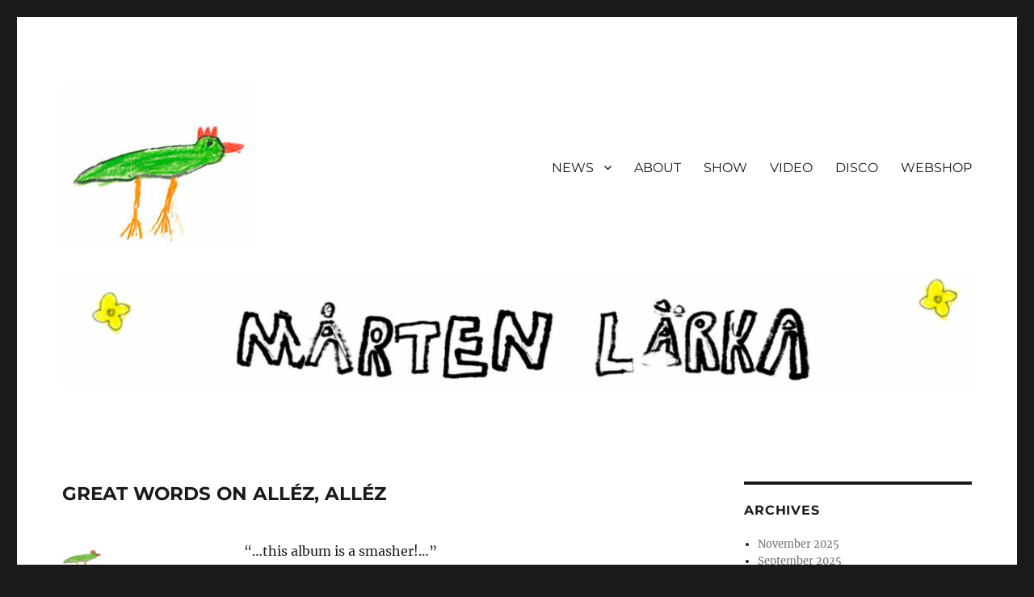

--- FILE ---
content_type: text/html; charset=UTF-8
request_url: http://www.martenlarka.se/great-words-on-allez-allez-allready/
body_size: 8924
content:
<!DOCTYPE html>
<html lang="en-GB" class="no-js">
<head>
	<meta charset="UTF-8">
	<meta name="viewport" content="width=device-width, initial-scale=1">
	<link rel="profile" href="https://gmpg.org/xfn/11">
		<script>(function(html){html.className = html.className.replace(/\bno-js\b/,'js')})(document.documentElement);</script>
<title>GREAT WORDS ON ALLÉZ, ALLÉZ &#8211; Mårten Lärka</title>
<meta name='robots' content='max-image-preview:large' />
	<style>img:is([sizes="auto" i], [sizes^="auto," i]) { contain-intrinsic-size: 3000px 1500px }</style>
	<link rel="alternate" type="application/rss+xml" title="Mårten Lärka &raquo; Feed" href="https://www.martenlarka.se/feed/" />
<link rel="alternate" type="application/rss+xml" title="Mårten Lärka &raquo; Comments Feed" href="https://www.martenlarka.se/comments/feed/" />
<script>
window._wpemojiSettings = {"baseUrl":"https:\/\/s.w.org\/images\/core\/emoji\/15.0.3\/72x72\/","ext":".png","svgUrl":"https:\/\/s.w.org\/images\/core\/emoji\/15.0.3\/svg\/","svgExt":".svg","source":{"concatemoji":"http:\/\/www.martenlarka.se\/wp-includes\/js\/wp-emoji-release.min.js?ver=6.7.4"}};
/*! This file is auto-generated */
!function(i,n){var o,s,e;function c(e){try{var t={supportTests:e,timestamp:(new Date).valueOf()};sessionStorage.setItem(o,JSON.stringify(t))}catch(e){}}function p(e,t,n){e.clearRect(0,0,e.canvas.width,e.canvas.height),e.fillText(t,0,0);var t=new Uint32Array(e.getImageData(0,0,e.canvas.width,e.canvas.height).data),r=(e.clearRect(0,0,e.canvas.width,e.canvas.height),e.fillText(n,0,0),new Uint32Array(e.getImageData(0,0,e.canvas.width,e.canvas.height).data));return t.every(function(e,t){return e===r[t]})}function u(e,t,n){switch(t){case"flag":return n(e,"\ud83c\udff3\ufe0f\u200d\u26a7\ufe0f","\ud83c\udff3\ufe0f\u200b\u26a7\ufe0f")?!1:!n(e,"\ud83c\uddfa\ud83c\uddf3","\ud83c\uddfa\u200b\ud83c\uddf3")&&!n(e,"\ud83c\udff4\udb40\udc67\udb40\udc62\udb40\udc65\udb40\udc6e\udb40\udc67\udb40\udc7f","\ud83c\udff4\u200b\udb40\udc67\u200b\udb40\udc62\u200b\udb40\udc65\u200b\udb40\udc6e\u200b\udb40\udc67\u200b\udb40\udc7f");case"emoji":return!n(e,"\ud83d\udc26\u200d\u2b1b","\ud83d\udc26\u200b\u2b1b")}return!1}function f(e,t,n){var r="undefined"!=typeof WorkerGlobalScope&&self instanceof WorkerGlobalScope?new OffscreenCanvas(300,150):i.createElement("canvas"),a=r.getContext("2d",{willReadFrequently:!0}),o=(a.textBaseline="top",a.font="600 32px Arial",{});return e.forEach(function(e){o[e]=t(a,e,n)}),o}function t(e){var t=i.createElement("script");t.src=e,t.defer=!0,i.head.appendChild(t)}"undefined"!=typeof Promise&&(o="wpEmojiSettingsSupports",s=["flag","emoji"],n.supports={everything:!0,everythingExceptFlag:!0},e=new Promise(function(e){i.addEventListener("DOMContentLoaded",e,{once:!0})}),new Promise(function(t){var n=function(){try{var e=JSON.parse(sessionStorage.getItem(o));if("object"==typeof e&&"number"==typeof e.timestamp&&(new Date).valueOf()<e.timestamp+604800&&"object"==typeof e.supportTests)return e.supportTests}catch(e){}return null}();if(!n){if("undefined"!=typeof Worker&&"undefined"!=typeof OffscreenCanvas&&"undefined"!=typeof URL&&URL.createObjectURL&&"undefined"!=typeof Blob)try{var e="postMessage("+f.toString()+"("+[JSON.stringify(s),u.toString(),p.toString()].join(",")+"));",r=new Blob([e],{type:"text/javascript"}),a=new Worker(URL.createObjectURL(r),{name:"wpTestEmojiSupports"});return void(a.onmessage=function(e){c(n=e.data),a.terminate(),t(n)})}catch(e){}c(n=f(s,u,p))}t(n)}).then(function(e){for(var t in e)n.supports[t]=e[t],n.supports.everything=n.supports.everything&&n.supports[t],"flag"!==t&&(n.supports.everythingExceptFlag=n.supports.everythingExceptFlag&&n.supports[t]);n.supports.everythingExceptFlag=n.supports.everythingExceptFlag&&!n.supports.flag,n.DOMReady=!1,n.readyCallback=function(){n.DOMReady=!0}}).then(function(){return e}).then(function(){var e;n.supports.everything||(n.readyCallback(),(e=n.source||{}).concatemoji?t(e.concatemoji):e.wpemoji&&e.twemoji&&(t(e.twemoji),t(e.wpemoji)))}))}((window,document),window._wpemojiSettings);
</script>
<style id='wp-emoji-styles-inline-css'>

	img.wp-smiley, img.emoji {
		display: inline !important;
		border: none !important;
		box-shadow: none !important;
		height: 1em !important;
		width: 1em !important;
		margin: 0 0.07em !important;
		vertical-align: -0.1em !important;
		background: none !important;
		padding: 0 !important;
	}
</style>
<link rel='stylesheet' id='wp-block-library-css' href='http://www.martenlarka.se/wp-includes/css/dist/block-library/style.min.css?ver=6.7.4' media='all' />
<style id='wp-block-library-theme-inline-css'>
.wp-block-audio :where(figcaption){color:#555;font-size:13px;text-align:center}.is-dark-theme .wp-block-audio :where(figcaption){color:#ffffffa6}.wp-block-audio{margin:0 0 1em}.wp-block-code{border:1px solid #ccc;border-radius:4px;font-family:Menlo,Consolas,monaco,monospace;padding:.8em 1em}.wp-block-embed :where(figcaption){color:#555;font-size:13px;text-align:center}.is-dark-theme .wp-block-embed :where(figcaption){color:#ffffffa6}.wp-block-embed{margin:0 0 1em}.blocks-gallery-caption{color:#555;font-size:13px;text-align:center}.is-dark-theme .blocks-gallery-caption{color:#ffffffa6}:root :where(.wp-block-image figcaption){color:#555;font-size:13px;text-align:center}.is-dark-theme :root :where(.wp-block-image figcaption){color:#ffffffa6}.wp-block-image{margin:0 0 1em}.wp-block-pullquote{border-bottom:4px solid;border-top:4px solid;color:currentColor;margin-bottom:1.75em}.wp-block-pullquote cite,.wp-block-pullquote footer,.wp-block-pullquote__citation{color:currentColor;font-size:.8125em;font-style:normal;text-transform:uppercase}.wp-block-quote{border-left:.25em solid;margin:0 0 1.75em;padding-left:1em}.wp-block-quote cite,.wp-block-quote footer{color:currentColor;font-size:.8125em;font-style:normal;position:relative}.wp-block-quote:where(.has-text-align-right){border-left:none;border-right:.25em solid;padding-left:0;padding-right:1em}.wp-block-quote:where(.has-text-align-center){border:none;padding-left:0}.wp-block-quote.is-large,.wp-block-quote.is-style-large,.wp-block-quote:where(.is-style-plain){border:none}.wp-block-search .wp-block-search__label{font-weight:700}.wp-block-search__button{border:1px solid #ccc;padding:.375em .625em}:where(.wp-block-group.has-background){padding:1.25em 2.375em}.wp-block-separator.has-css-opacity{opacity:.4}.wp-block-separator{border:none;border-bottom:2px solid;margin-left:auto;margin-right:auto}.wp-block-separator.has-alpha-channel-opacity{opacity:1}.wp-block-separator:not(.is-style-wide):not(.is-style-dots){width:100px}.wp-block-separator.has-background:not(.is-style-dots){border-bottom:none;height:1px}.wp-block-separator.has-background:not(.is-style-wide):not(.is-style-dots){height:2px}.wp-block-table{margin:0 0 1em}.wp-block-table td,.wp-block-table th{word-break:normal}.wp-block-table :where(figcaption){color:#555;font-size:13px;text-align:center}.is-dark-theme .wp-block-table :where(figcaption){color:#ffffffa6}.wp-block-video :where(figcaption){color:#555;font-size:13px;text-align:center}.is-dark-theme .wp-block-video :where(figcaption){color:#ffffffa6}.wp-block-video{margin:0 0 1em}:root :where(.wp-block-template-part.has-background){margin-bottom:0;margin-top:0;padding:1.25em 2.375em}
</style>
<style id='classic-theme-styles-inline-css'>
/*! This file is auto-generated */
.wp-block-button__link{color:#fff;background-color:#32373c;border-radius:9999px;box-shadow:none;text-decoration:none;padding:calc(.667em + 2px) calc(1.333em + 2px);font-size:1.125em}.wp-block-file__button{background:#32373c;color:#fff;text-decoration:none}
</style>
<style id='global-styles-inline-css'>
:root{--wp--preset--aspect-ratio--square: 1;--wp--preset--aspect-ratio--4-3: 4/3;--wp--preset--aspect-ratio--3-4: 3/4;--wp--preset--aspect-ratio--3-2: 3/2;--wp--preset--aspect-ratio--2-3: 2/3;--wp--preset--aspect-ratio--16-9: 16/9;--wp--preset--aspect-ratio--9-16: 9/16;--wp--preset--color--black: #000000;--wp--preset--color--cyan-bluish-gray: #abb8c3;--wp--preset--color--white: #fff;--wp--preset--color--pale-pink: #f78da7;--wp--preset--color--vivid-red: #cf2e2e;--wp--preset--color--luminous-vivid-orange: #ff6900;--wp--preset--color--luminous-vivid-amber: #fcb900;--wp--preset--color--light-green-cyan: #7bdcb5;--wp--preset--color--vivid-green-cyan: #00d084;--wp--preset--color--pale-cyan-blue: #8ed1fc;--wp--preset--color--vivid-cyan-blue: #0693e3;--wp--preset--color--vivid-purple: #9b51e0;--wp--preset--color--dark-gray: #1a1a1a;--wp--preset--color--medium-gray: #686868;--wp--preset--color--light-gray: #e5e5e5;--wp--preset--color--blue-gray: #4d545c;--wp--preset--color--bright-blue: #007acc;--wp--preset--color--light-blue: #9adffd;--wp--preset--color--dark-brown: #402b30;--wp--preset--color--medium-brown: #774e24;--wp--preset--color--dark-red: #640c1f;--wp--preset--color--bright-red: #ff675f;--wp--preset--color--yellow: #ffef8e;--wp--preset--gradient--vivid-cyan-blue-to-vivid-purple: linear-gradient(135deg,rgba(6,147,227,1) 0%,rgb(155,81,224) 100%);--wp--preset--gradient--light-green-cyan-to-vivid-green-cyan: linear-gradient(135deg,rgb(122,220,180) 0%,rgb(0,208,130) 100%);--wp--preset--gradient--luminous-vivid-amber-to-luminous-vivid-orange: linear-gradient(135deg,rgba(252,185,0,1) 0%,rgba(255,105,0,1) 100%);--wp--preset--gradient--luminous-vivid-orange-to-vivid-red: linear-gradient(135deg,rgba(255,105,0,1) 0%,rgb(207,46,46) 100%);--wp--preset--gradient--very-light-gray-to-cyan-bluish-gray: linear-gradient(135deg,rgb(238,238,238) 0%,rgb(169,184,195) 100%);--wp--preset--gradient--cool-to-warm-spectrum: linear-gradient(135deg,rgb(74,234,220) 0%,rgb(151,120,209) 20%,rgb(207,42,186) 40%,rgb(238,44,130) 60%,rgb(251,105,98) 80%,rgb(254,248,76) 100%);--wp--preset--gradient--blush-light-purple: linear-gradient(135deg,rgb(255,206,236) 0%,rgb(152,150,240) 100%);--wp--preset--gradient--blush-bordeaux: linear-gradient(135deg,rgb(254,205,165) 0%,rgb(254,45,45) 50%,rgb(107,0,62) 100%);--wp--preset--gradient--luminous-dusk: linear-gradient(135deg,rgb(255,203,112) 0%,rgb(199,81,192) 50%,rgb(65,88,208) 100%);--wp--preset--gradient--pale-ocean: linear-gradient(135deg,rgb(255,245,203) 0%,rgb(182,227,212) 50%,rgb(51,167,181) 100%);--wp--preset--gradient--electric-grass: linear-gradient(135deg,rgb(202,248,128) 0%,rgb(113,206,126) 100%);--wp--preset--gradient--midnight: linear-gradient(135deg,rgb(2,3,129) 0%,rgb(40,116,252) 100%);--wp--preset--font-size--small: 13px;--wp--preset--font-size--medium: 20px;--wp--preset--font-size--large: 36px;--wp--preset--font-size--x-large: 42px;--wp--preset--spacing--20: 0.44rem;--wp--preset--spacing--30: 0.67rem;--wp--preset--spacing--40: 1rem;--wp--preset--spacing--50: 1.5rem;--wp--preset--spacing--60: 2.25rem;--wp--preset--spacing--70: 3.38rem;--wp--preset--spacing--80: 5.06rem;--wp--preset--shadow--natural: 6px 6px 9px rgba(0, 0, 0, 0.2);--wp--preset--shadow--deep: 12px 12px 50px rgba(0, 0, 0, 0.4);--wp--preset--shadow--sharp: 6px 6px 0px rgba(0, 0, 0, 0.2);--wp--preset--shadow--outlined: 6px 6px 0px -3px rgba(255, 255, 255, 1), 6px 6px rgba(0, 0, 0, 1);--wp--preset--shadow--crisp: 6px 6px 0px rgba(0, 0, 0, 1);}:where(.is-layout-flex){gap: 0.5em;}:where(.is-layout-grid){gap: 0.5em;}body .is-layout-flex{display: flex;}.is-layout-flex{flex-wrap: wrap;align-items: center;}.is-layout-flex > :is(*, div){margin: 0;}body .is-layout-grid{display: grid;}.is-layout-grid > :is(*, div){margin: 0;}:where(.wp-block-columns.is-layout-flex){gap: 2em;}:where(.wp-block-columns.is-layout-grid){gap: 2em;}:where(.wp-block-post-template.is-layout-flex){gap: 1.25em;}:where(.wp-block-post-template.is-layout-grid){gap: 1.25em;}.has-black-color{color: var(--wp--preset--color--black) !important;}.has-cyan-bluish-gray-color{color: var(--wp--preset--color--cyan-bluish-gray) !important;}.has-white-color{color: var(--wp--preset--color--white) !important;}.has-pale-pink-color{color: var(--wp--preset--color--pale-pink) !important;}.has-vivid-red-color{color: var(--wp--preset--color--vivid-red) !important;}.has-luminous-vivid-orange-color{color: var(--wp--preset--color--luminous-vivid-orange) !important;}.has-luminous-vivid-amber-color{color: var(--wp--preset--color--luminous-vivid-amber) !important;}.has-light-green-cyan-color{color: var(--wp--preset--color--light-green-cyan) !important;}.has-vivid-green-cyan-color{color: var(--wp--preset--color--vivid-green-cyan) !important;}.has-pale-cyan-blue-color{color: var(--wp--preset--color--pale-cyan-blue) !important;}.has-vivid-cyan-blue-color{color: var(--wp--preset--color--vivid-cyan-blue) !important;}.has-vivid-purple-color{color: var(--wp--preset--color--vivid-purple) !important;}.has-black-background-color{background-color: var(--wp--preset--color--black) !important;}.has-cyan-bluish-gray-background-color{background-color: var(--wp--preset--color--cyan-bluish-gray) !important;}.has-white-background-color{background-color: var(--wp--preset--color--white) !important;}.has-pale-pink-background-color{background-color: var(--wp--preset--color--pale-pink) !important;}.has-vivid-red-background-color{background-color: var(--wp--preset--color--vivid-red) !important;}.has-luminous-vivid-orange-background-color{background-color: var(--wp--preset--color--luminous-vivid-orange) !important;}.has-luminous-vivid-amber-background-color{background-color: var(--wp--preset--color--luminous-vivid-amber) !important;}.has-light-green-cyan-background-color{background-color: var(--wp--preset--color--light-green-cyan) !important;}.has-vivid-green-cyan-background-color{background-color: var(--wp--preset--color--vivid-green-cyan) !important;}.has-pale-cyan-blue-background-color{background-color: var(--wp--preset--color--pale-cyan-blue) !important;}.has-vivid-cyan-blue-background-color{background-color: var(--wp--preset--color--vivid-cyan-blue) !important;}.has-vivid-purple-background-color{background-color: var(--wp--preset--color--vivid-purple) !important;}.has-black-border-color{border-color: var(--wp--preset--color--black) !important;}.has-cyan-bluish-gray-border-color{border-color: var(--wp--preset--color--cyan-bluish-gray) !important;}.has-white-border-color{border-color: var(--wp--preset--color--white) !important;}.has-pale-pink-border-color{border-color: var(--wp--preset--color--pale-pink) !important;}.has-vivid-red-border-color{border-color: var(--wp--preset--color--vivid-red) !important;}.has-luminous-vivid-orange-border-color{border-color: var(--wp--preset--color--luminous-vivid-orange) !important;}.has-luminous-vivid-amber-border-color{border-color: var(--wp--preset--color--luminous-vivid-amber) !important;}.has-light-green-cyan-border-color{border-color: var(--wp--preset--color--light-green-cyan) !important;}.has-vivid-green-cyan-border-color{border-color: var(--wp--preset--color--vivid-green-cyan) !important;}.has-pale-cyan-blue-border-color{border-color: var(--wp--preset--color--pale-cyan-blue) !important;}.has-vivid-cyan-blue-border-color{border-color: var(--wp--preset--color--vivid-cyan-blue) !important;}.has-vivid-purple-border-color{border-color: var(--wp--preset--color--vivid-purple) !important;}.has-vivid-cyan-blue-to-vivid-purple-gradient-background{background: var(--wp--preset--gradient--vivid-cyan-blue-to-vivid-purple) !important;}.has-light-green-cyan-to-vivid-green-cyan-gradient-background{background: var(--wp--preset--gradient--light-green-cyan-to-vivid-green-cyan) !important;}.has-luminous-vivid-amber-to-luminous-vivid-orange-gradient-background{background: var(--wp--preset--gradient--luminous-vivid-amber-to-luminous-vivid-orange) !important;}.has-luminous-vivid-orange-to-vivid-red-gradient-background{background: var(--wp--preset--gradient--luminous-vivid-orange-to-vivid-red) !important;}.has-very-light-gray-to-cyan-bluish-gray-gradient-background{background: var(--wp--preset--gradient--very-light-gray-to-cyan-bluish-gray) !important;}.has-cool-to-warm-spectrum-gradient-background{background: var(--wp--preset--gradient--cool-to-warm-spectrum) !important;}.has-blush-light-purple-gradient-background{background: var(--wp--preset--gradient--blush-light-purple) !important;}.has-blush-bordeaux-gradient-background{background: var(--wp--preset--gradient--blush-bordeaux) !important;}.has-luminous-dusk-gradient-background{background: var(--wp--preset--gradient--luminous-dusk) !important;}.has-pale-ocean-gradient-background{background: var(--wp--preset--gradient--pale-ocean) !important;}.has-electric-grass-gradient-background{background: var(--wp--preset--gradient--electric-grass) !important;}.has-midnight-gradient-background{background: var(--wp--preset--gradient--midnight) !important;}.has-small-font-size{font-size: var(--wp--preset--font-size--small) !important;}.has-medium-font-size{font-size: var(--wp--preset--font-size--medium) !important;}.has-large-font-size{font-size: var(--wp--preset--font-size--large) !important;}.has-x-large-font-size{font-size: var(--wp--preset--font-size--x-large) !important;}
:where(.wp-block-post-template.is-layout-flex){gap: 1.25em;}:where(.wp-block-post-template.is-layout-grid){gap: 1.25em;}
:where(.wp-block-columns.is-layout-flex){gap: 2em;}:where(.wp-block-columns.is-layout-grid){gap: 2em;}
:root :where(.wp-block-pullquote){font-size: 1.5em;line-height: 1.6;}
</style>
<link rel='stylesheet' id='twentysixteen-fonts-css' href='http://www.martenlarka.se/wp-content/themes/twentysixteen/fonts/merriweather-plus-montserrat-plus-inconsolata.css?ver=20230328' media='all' />
<link rel='stylesheet' id='genericons-css' href='http://www.martenlarka.se/wp-content/themes/twentysixteen/genericons/genericons.css?ver=20201208' media='all' />
<link rel='stylesheet' id='twentysixteen-style-css' href='http://www.martenlarka.se/wp-content/themes/twentysixteen/style.css?ver=20231107' media='all' />
<style id='twentysixteen-style-inline-css'>

		/* Custom Link Color */
		.menu-toggle:hover,
		.menu-toggle:focus,
		a,
		.main-navigation a:hover,
		.main-navigation a:focus,
		.dropdown-toggle:hover,
		.dropdown-toggle:focus,
		.social-navigation a:hover:before,
		.social-navigation a:focus:before,
		.post-navigation a:hover .post-title,
		.post-navigation a:focus .post-title,
		.tagcloud a:hover,
		.tagcloud a:focus,
		.site-branding .site-title a:hover,
		.site-branding .site-title a:focus,
		.entry-title a:hover,
		.entry-title a:focus,
		.entry-footer a:hover,
		.entry-footer a:focus,
		.comment-metadata a:hover,
		.comment-metadata a:focus,
		.pingback .comment-edit-link:hover,
		.pingback .comment-edit-link:focus,
		.comment-reply-link,
		.comment-reply-link:hover,
		.comment-reply-link:focus,
		.required,
		.site-info a:hover,
		.site-info a:focus {
			color: #707275;
		}

		mark,
		ins,
		button:hover,
		button:focus,
		input[type="button"]:hover,
		input[type="button"]:focus,
		input[type="reset"]:hover,
		input[type="reset"]:focus,
		input[type="submit"]:hover,
		input[type="submit"]:focus,
		.pagination .prev:hover,
		.pagination .prev:focus,
		.pagination .next:hover,
		.pagination .next:focus,
		.widget_calendar tbody a,
		.page-links a:hover,
		.page-links a:focus {
			background-color: #707275;
		}

		input[type="date"]:focus,
		input[type="time"]:focus,
		input[type="datetime-local"]:focus,
		input[type="week"]:focus,
		input[type="month"]:focus,
		input[type="text"]:focus,
		input[type="email"]:focus,
		input[type="url"]:focus,
		input[type="password"]:focus,
		input[type="search"]:focus,
		input[type="tel"]:focus,
		input[type="number"]:focus,
		textarea:focus,
		.tagcloud a:hover,
		.tagcloud a:focus,
		.menu-toggle:hover,
		.menu-toggle:focus {
			border-color: #707275;
		}

		@media screen and (min-width: 56.875em) {
			.main-navigation li:hover > a,
			.main-navigation li.focus > a {
				color: #707275;
			}
		}
	
</style>
<link rel='stylesheet' id='twentysixteen-block-style-css' href='http://www.martenlarka.se/wp-content/themes/twentysixteen/css/blocks.css?ver=20231016' media='all' />
<!--[if lt IE 10]>
<link rel='stylesheet' id='twentysixteen-ie-css' href='http://www.martenlarka.se/wp-content/themes/twentysixteen/css/ie.css?ver=20170530' media='all' />
<![endif]-->
<!--[if lt IE 9]>
<link rel='stylesheet' id='twentysixteen-ie8-css' href='http://www.martenlarka.se/wp-content/themes/twentysixteen/css/ie8.css?ver=20170530' media='all' />
<![endif]-->
<!--[if lt IE 8]>
<link rel='stylesheet' id='twentysixteen-ie7-css' href='http://www.martenlarka.se/wp-content/themes/twentysixteen/css/ie7.css?ver=20170530' media='all' />
<![endif]-->
<!--[if lt IE 9]>
<script src="http://www.martenlarka.se/wp-content/themes/twentysixteen/js/html5.js?ver=3.7.3" id="twentysixteen-html5-js"></script>
<![endif]-->
<script src="http://www.martenlarka.se/wp-includes/js/jquery/jquery.min.js?ver=3.7.1" id="jquery-core-js"></script>
<script src="http://www.martenlarka.se/wp-includes/js/jquery/jquery-migrate.min.js?ver=3.4.1" id="jquery-migrate-js"></script>
<script id="twentysixteen-script-js-extra">
var screenReaderText = {"expand":"expand child menu","collapse":"collapse child menu"};
</script>
<script src="http://www.martenlarka.se/wp-content/themes/twentysixteen/js/functions.js?ver=20230629" id="twentysixteen-script-js" defer data-wp-strategy="defer"></script>
<link rel="https://api.w.org/" href="https://www.martenlarka.se/wp-json/" /><link rel="alternate" title="JSON" type="application/json" href="https://www.martenlarka.se/wp-json/wp/v2/posts/1414" /><link rel="EditURI" type="application/rsd+xml" title="RSD" href="https://www.martenlarka.se/xmlrpc.php?rsd" />
<meta name="generator" content="WordPress 6.7.4" />
<link rel="canonical" href="https://www.martenlarka.se/great-words-on-allez-allez-allready/" />
<link rel='shortlink' href='https://www.martenlarka.se/?p=1414' />
<link rel="alternate" title="oEmbed (JSON)" type="application/json+oembed" href="https://www.martenlarka.se/wp-json/oembed/1.0/embed?url=https%3A%2F%2Fwww.martenlarka.se%2Fgreat-words-on-allez-allez-allready%2F" />
<link rel="alternate" title="oEmbed (XML)" type="text/xml+oembed" href="https://www.martenlarka.se/wp-json/oembed/1.0/embed?url=https%3A%2F%2Fwww.martenlarka.se%2Fgreat-words-on-allez-allez-allready%2F&#038;format=xml" />
		<style type="text/css" id="twentysixteen-header-css">
		.site-branding {
			margin: 0 auto 0 0;
		}

		.site-branding .site-title,
		.site-description {
			clip: rect(1px, 1px, 1px, 1px);
			position: absolute;
		}
		</style>
		<link rel="icon" href="https://www.martenlarka.se/wp-content/uploads/2017/04/fågel2.jpg" sizes="32x32" />
<link rel="icon" href="https://www.martenlarka.se/wp-content/uploads/2017/04/fågel2.jpg" sizes="192x192" />
<link rel="apple-touch-icon" href="https://www.martenlarka.se/wp-content/uploads/2017/04/fågel2.jpg" />
<meta name="msapplication-TileImage" content="https://www.martenlarka.se/wp-content/uploads/2017/04/fågel2.jpg" />
</head>

<body class="post-template-default single single-post postid-1414 single-format-quote wp-custom-logo wp-embed-responsive group-blog">
<div id="page" class="site">
	<div class="site-inner">
		<a class="skip-link screen-reader-text" href="#content">
			Skip to content		</a>

		<header id="masthead" class="site-header">
			<div class="site-header-main">
				<div class="site-branding">
					<a href="https://www.martenlarka.se/" class="custom-logo-link" rel="home"><img width="240" height="204" src="https://www.martenlarka.se/wp-content/uploads/2017/04/cropped-cropped-cropped-fagel.jpg" class="custom-logo" alt="Mårten Lärka" decoding="async" /></a>
											<p class="site-title"><a href="https://www.martenlarka.se/" rel="home">Mårten Lärka</a></p>
												<p class="site-description">Homepage</p>
									</div><!-- .site-branding -->

									<button id="menu-toggle" class="menu-toggle">Menu</button>

					<div id="site-header-menu" class="site-header-menu">
													<nav id="site-navigation" class="main-navigation" aria-label="Primary menu">
								<div class="menu-huvud-container"><ul id="menu-huvud" class="primary-menu"><li id="menu-item-73" class="menu-item menu-item-type-post_type menu-item-object-page current_page_parent menu-item-has-children menu-item-73"><a href="https://www.martenlarka.se/news/">NEWS</a>
<ul class="sub-menu">
	<li id="menu-item-156" class="menu-item menu-item-type-post_type menu-item-object-page menu-item-156"><a href="https://www.martenlarka.se/news-archive-marten-larka-2001-2017/">News Archive Mårten Lärka 2001-2017</a></li>
</ul>
</li>
<li id="menu-item-18" class="menu-item menu-item-type-post_type menu-item-object-page menu-item-18"><a href="https://www.martenlarka.se/about-marten-larka/">ABOUT</a></li>
<li id="menu-item-16" class="menu-item menu-item-type-post_type menu-item-object-page menu-item-16"><a href="https://www.martenlarka.se/live/">SHOW</a></li>
<li id="menu-item-71" class="menu-item menu-item-type-post_type menu-item-object-page menu-item-71"><a href="https://www.martenlarka.se/video/">VIDEO</a></li>
<li id="menu-item-72" class="menu-item menu-item-type-post_type menu-item-object-page menu-item-72"><a href="https://www.martenlarka.se/music/">DISCO</a></li>
<li id="menu-item-189" class="menu-item menu-item-type-post_type menu-item-object-page menu-item-189"><a href="https://www.martenlarka.se/webshop/">WEBSHOP</a></li>
</ul></div>							</nav><!-- .main-navigation -->
						
													<nav id="social-navigation" class="social-navigation" aria-label="Social links menu">
								<div class="menu-socialt-container"><ul id="menu-socialt" class="social-links-menu"><li id="menu-item-74" class="menu-item menu-item-type-custom menu-item-object-custom menu-item-74"><a href="https://www.facebook.com/martenlarka/"><span class="screen-reader-text">Facebook</span></a></li>
<li id="menu-item-79" class="menu-item menu-item-type-custom menu-item-object-custom menu-item-79"><a href="https://www.instagram.com/martenlarka/"><span class="screen-reader-text">Instagram</span></a></li>
<li id="menu-item-88" class="menu-item menu-item-type-custom menu-item-object-custom menu-item-88"><a href="https://www.youtube.com/channel/UCnsY0r0k_61qviukx8C3ySg"><span class="screen-reader-text">YouTube</span></a></li>
<li id="menu-item-78" class="menu-item menu-item-type-custom menu-item-object-custom menu-item-78"><a href="https://twitter.com/MartenLarka"><span class="screen-reader-text">Twitter</span></a></li>
<li id="menu-item-201" class="menu-item menu-item-type-custom menu-item-object-custom menu-item-201"><a href="https://soundcloud.com/martenlarka"><span class="screen-reader-text">Soundcloud</span></a></li>
</ul></div>							</nav><!-- .social-navigation -->
											</div><!-- .site-header-menu -->
							</div><!-- .site-header-main -->

											<div class="header-image">
					<a href="https://www.martenlarka.se/" rel="home">
						<img src="http://www.martenlarka.se/wp-content/uploads/2022/12/cropped-Marten-Larka-logga-scaled-1.jpg" width="1200" height="157" alt="Mårten Lärka" sizes="(max-width: 709px) 85vw, (max-width: 909px) 81vw, (max-width: 1362px) 88vw, 1200px" srcset="https://www.martenlarka.se/wp-content/uploads/2022/12/cropped-Marten-Larka-logga-scaled-1.jpg 1200w, https://www.martenlarka.se/wp-content/uploads/2022/12/cropped-Marten-Larka-logga-scaled-1-300x39.jpg 300w, https://www.martenlarka.se/wp-content/uploads/2022/12/cropped-Marten-Larka-logga-scaled-1-1024x134.jpg 1024w, https://www.martenlarka.se/wp-content/uploads/2022/12/cropped-Marten-Larka-logga-scaled-1-768x100.jpg 768w" decoding="async" fetchpriority="high" />					</a>
				</div><!-- .header-image -->
					</header><!-- .site-header -->

		<div id="content" class="site-content">

<div id="primary" class="content-area">
	<main id="main" class="site-main">
		
<article id="post-1414" class="post-1414 post type-post status-publish format-quote hentry category-review post_format-post-format-quote">
	<header class="entry-header">
		<h1 class="entry-title">GREAT WORDS ON ALLÉZ, ALLÉZ</h1>	</header><!-- .entry-header -->

	
	
	<div class="entry-content">
		<ul>
&#8220;&#8230;this album is a smasher!&#8230;&#8221;<br />
YEAH, I KNOW IT SUCKS
</ul>
<p></p>
<ul>
&#8220;&#8230;a joltingly sympathetic (whether if you speak the language or not) collection that is as raw as it is sentimentally striking&#8230;&#8221;<br />
GLOBAL TEXAN CHRONICLES
</ul>
<p></p>
<ul>
&#8220;&#8230;es hat seinen unverkennbaren Charme, der nicht von der Hand zu weisen ist &#8230;&#8221;<br />
UNTER.TON MAGAZIN FÜR KLANG- UND SUBKULTUR
</ul>
	</div><!-- .entry-content -->

	<footer class="entry-footer">
		<span class="byline"><span class="author vcard"><img alt='' src='https://secure.gravatar.com/avatar/fd54408badb40bc7c3a820eb1d0ba0b8?s=49&#038;d=mm&#038;r=g' srcset='https://secure.gravatar.com/avatar/fd54408badb40bc7c3a820eb1d0ba0b8?s=98&#038;d=mm&#038;r=g 2x' class='avatar avatar-49 photo' height='49' width='49' decoding='async'/><span class="screen-reader-text">Author </span> <a class="url fn n" href="https://www.martenlarka.se/author/marten/">M L</a></span></span><span class="posted-on"><span class="screen-reader-text">Posted on </span><a href="https://www.martenlarka.se/great-words-on-allez-allez-allready/" rel="bookmark"><time class="entry-date published" datetime="2020-05-17T19:31:47+02:00">17 May 2020</time><time class="updated" datetime="2020-08-09T08:17:51+02:00">9 August 2020</time></a></span><span class="entry-format"><span class="screen-reader-text">Format </span><a href="https://www.martenlarka.se/type/quote/">Quote</a></span><span class="cat-links"><span class="screen-reader-text">Categories </span><a href="https://www.martenlarka.se/category/review/" rel="category tag">Review</a></span>			</footer><!-- .entry-footer -->
</article><!-- #post-1414 -->

	<nav class="navigation post-navigation" aria-label="Posts">
		<h2 class="screen-reader-text">Post navigation</h2>
		<div class="nav-links"><div class="nav-previous"><a href="https://www.martenlarka.se/allez-allez/" rel="prev"><span class="meta-nav" aria-hidden="true">Previous</span> <span class="screen-reader-text">Previous post:</span> <span class="post-title">ALLÉZ, ALLÉZ</span></a></div><div class="nav-next"><a href="https://www.martenlarka.se/official-release-of-new-album-august-14th/" rel="next"><span class="meta-nav" aria-hidden="true">Next</span> <span class="screen-reader-text">Next post:</span> <span class="post-title">OFFICIAL RELEASE OF &#8220;ALLÉZ, ALLÉZ&#8221;, AUGUST 14TH</span></a></div></div>
	</nav>
	</main><!-- .site-main -->

	
</div><!-- .content-area -->


	<aside id="secondary" class="sidebar widget-area">
		<section id="archives-2" class="widget widget_archive"><h2 class="widget-title">Archives</h2><nav aria-label="Archives">
			<ul>
					<li><a href='https://www.martenlarka.se/2025/11/'>November 2025</a></li>
	<li><a href='https://www.martenlarka.se/2025/09/'>September 2025</a></li>
	<li><a href='https://www.martenlarka.se/2025/06/'>June 2025</a></li>
	<li><a href='https://www.martenlarka.se/2025/03/'>March 2025</a></li>
	<li><a href='https://www.martenlarka.se/2025/02/'>February 2025</a></li>
	<li><a href='https://www.martenlarka.se/2024/08/'>August 2024</a></li>
	<li><a href='https://www.martenlarka.se/2024/07/'>July 2024</a></li>
	<li><a href='https://www.martenlarka.se/2024/05/'>May 2024</a></li>
	<li><a href='https://www.martenlarka.se/2024/04/'>April 2024</a></li>
	<li><a href='https://www.martenlarka.se/2024/02/'>February 2024</a></li>
	<li><a href='https://www.martenlarka.se/2024/01/'>January 2024</a></li>
	<li><a href='https://www.martenlarka.se/2023/12/'>December 2023</a></li>
	<li><a href='https://www.martenlarka.se/2023/11/'>November 2023</a></li>
	<li><a href='https://www.martenlarka.se/2023/10/'>October 2023</a></li>
	<li><a href='https://www.martenlarka.se/2023/09/'>September 2023</a></li>
	<li><a href='https://www.martenlarka.se/2023/08/'>August 2023</a></li>
	<li><a href='https://www.martenlarka.se/2023/07/'>July 2023</a></li>
	<li><a href='https://www.martenlarka.se/2023/06/'>June 2023</a></li>
	<li><a href='https://www.martenlarka.se/2023/05/'>May 2023</a></li>
	<li><a href='https://www.martenlarka.se/2023/04/'>April 2023</a></li>
	<li><a href='https://www.martenlarka.se/2023/02/'>February 2023</a></li>
	<li><a href='https://www.martenlarka.se/2022/12/'>December 2022</a></li>
	<li><a href='https://www.martenlarka.se/2022/11/'>November 2022</a></li>
	<li><a href='https://www.martenlarka.se/2022/09/'>September 2022</a></li>
	<li><a href='https://www.martenlarka.se/2022/06/'>June 2022</a></li>
	<li><a href='https://www.martenlarka.se/2022/05/'>May 2022</a></li>
	<li><a href='https://www.martenlarka.se/2022/04/'>April 2022</a></li>
	<li><a href='https://www.martenlarka.se/2022/03/'>March 2022</a></li>
	<li><a href='https://www.martenlarka.se/2021/08/'>August 2021</a></li>
	<li><a href='https://www.martenlarka.se/2021/07/'>July 2021</a></li>
	<li><a href='https://www.martenlarka.se/2021/06/'>June 2021</a></li>
	<li><a href='https://www.martenlarka.se/2021/04/'>April 2021</a></li>
	<li><a href='https://www.martenlarka.se/2020/12/'>December 2020</a></li>
	<li><a href='https://www.martenlarka.se/2020/11/'>November 2020</a></li>
	<li><a href='https://www.martenlarka.se/2020/10/'>October 2020</a></li>
	<li><a href='https://www.martenlarka.se/2020/09/'>September 2020</a></li>
	<li><a href='https://www.martenlarka.se/2020/08/'>August 2020</a></li>
	<li><a href='https://www.martenlarka.se/2020/07/'>July 2020</a></li>
	<li><a href='https://www.martenlarka.se/2020/05/'>May 2020</a></li>
	<li><a href='https://www.martenlarka.se/2020/04/'>April 2020</a></li>
	<li><a href='https://www.martenlarka.se/2020/03/'>March 2020</a></li>
	<li><a href='https://www.martenlarka.se/2019/12/'>December 2019</a></li>
	<li><a href='https://www.martenlarka.se/2019/10/'>October 2019</a></li>
	<li><a href='https://www.martenlarka.se/2019/05/'>May 2019</a></li>
	<li><a href='https://www.martenlarka.se/2018/11/'>November 2018</a></li>
	<li><a href='https://www.martenlarka.se/2018/09/'>September 2018</a></li>
	<li><a href='https://www.martenlarka.se/2018/08/'>August 2018</a></li>
	<li><a href='https://www.martenlarka.se/2018/07/'>July 2018</a></li>
	<li><a href='https://www.martenlarka.se/2018/06/'>June 2018</a></li>
	<li><a href='https://www.martenlarka.se/2018/04/'>April 2018</a></li>
	<li><a href='https://www.martenlarka.se/2018/03/'>March 2018</a></li>
	<li><a href='https://www.martenlarka.se/2018/01/'>January 2018</a></li>
	<li><a href='https://www.martenlarka.se/2017/11/'>November 2017</a></li>
	<li><a href='https://www.martenlarka.se/2017/10/'>October 2017</a></li>
	<li><a href='https://www.martenlarka.se/2017/08/'>August 2017</a></li>
	<li><a href='https://www.martenlarka.se/2017/07/'>July 2017</a></li>
	<li><a href='https://www.martenlarka.se/2017/06/'>June 2017</a></li>
	<li><a href='https://www.martenlarka.se/2017/05/'>May 2017</a></li>
	<li><a href='https://www.martenlarka.se/2017/04/'>April 2017</a></li>
			</ul>

			</nav></section><section id="categories-2" class="widget widget_categories"><h2 class="widget-title">Categories</h2><nav aria-label="Categories">
			<ul>
					<li class="cat-item cat-item-4"><a href="https://www.martenlarka.se/category/airplay/">Airplay</a>
</li>
	<li class="cat-item cat-item-8"><a href="https://www.martenlarka.se/category/art/">Art</a>
</li>
	<li class="cat-item cat-item-34"><a href="https://www.martenlarka.se/category/business/">Business</a>
</li>
	<li class="cat-item cat-item-6"><a href="https://www.martenlarka.se/category/concert/">Concert</a>
</li>
	<li class="cat-item cat-item-44"><a href="https://www.martenlarka.se/category/festival/">Festival</a>
</li>
	<li class="cat-item cat-item-28"><a href="https://www.martenlarka.se/category/film/">Film</a>
</li>
	<li class="cat-item cat-item-39"><a href="https://www.martenlarka.se/category/item/">Item</a>
</li>
	<li class="cat-item cat-item-33"><a href="https://www.martenlarka.se/category/media/">Media</a>
</li>
	<li class="cat-item cat-item-40"><a href="https://www.martenlarka.se/category/merch/">Merch</a>
</li>
	<li class="cat-item cat-item-1"><a href="https://www.martenlarka.se/category/okategoriserade/">Okategoriserade</a>
</li>
	<li class="cat-item cat-item-45"><a href="https://www.martenlarka.se/category/premiere/">Premiere</a>
</li>
	<li class="cat-item cat-item-38"><a href="https://www.martenlarka.se/category/product/">Product</a>
</li>
	<li class="cat-item cat-item-26"><a href="https://www.martenlarka.se/category/recording/">Recording</a>
</li>
	<li class="cat-item cat-item-27"><a href="https://www.martenlarka.se/category/release/">Release</a>
</li>
	<li class="cat-item cat-item-5"><a href="https://www.martenlarka.se/category/review/">Review</a>
</li>
	<li class="cat-item cat-item-7"><a href="https://www.martenlarka.se/category/tour/">Tour</a>
</li>
	<li class="cat-item cat-item-31"><a href="https://www.martenlarka.se/category/video/">Video</a>
</li>
	<li class="cat-item cat-item-9"><a href="https://www.martenlarka.se/category/website/">Website</a>
</li>
			</ul>

			</nav></section><section id="meta-2" class="widget widget_meta"><h2 class="widget-title">Meta</h2><nav aria-label="Meta">
		<ul>
						<li><a href="https://www.martenlarka.se/wp-login.php">Log in</a></li>
			<li><a href="https://www.martenlarka.se/feed/">Entries feed</a></li>
			<li><a href="https://www.martenlarka.se/comments/feed/">Comments feed</a></li>

			<li><a href="https://en-gb.wordpress.org/">WordPress.org</a></li>
		</ul>

		</nav></section>	</aside><!-- .sidebar .widget-area -->

		</div><!-- .site-content -->

		<footer id="colophon" class="site-footer">
							<nav class="main-navigation" aria-label="Footer primary menu">
					<div class="menu-huvud-container"><ul id="menu-huvud-1" class="primary-menu"><li class="menu-item menu-item-type-post_type menu-item-object-page current_page_parent menu-item-has-children menu-item-73"><a href="https://www.martenlarka.se/news/">NEWS</a>
<ul class="sub-menu">
	<li class="menu-item menu-item-type-post_type menu-item-object-page menu-item-156"><a href="https://www.martenlarka.se/news-archive-marten-larka-2001-2017/">News Archive Mårten Lärka 2001-2017</a></li>
</ul>
</li>
<li class="menu-item menu-item-type-post_type menu-item-object-page menu-item-18"><a href="https://www.martenlarka.se/about-marten-larka/">ABOUT</a></li>
<li class="menu-item menu-item-type-post_type menu-item-object-page menu-item-16"><a href="https://www.martenlarka.se/live/">SHOW</a></li>
<li class="menu-item menu-item-type-post_type menu-item-object-page menu-item-71"><a href="https://www.martenlarka.se/video/">VIDEO</a></li>
<li class="menu-item menu-item-type-post_type menu-item-object-page menu-item-72"><a href="https://www.martenlarka.se/music/">DISCO</a></li>
<li class="menu-item menu-item-type-post_type menu-item-object-page menu-item-189"><a href="https://www.martenlarka.se/webshop/">WEBSHOP</a></li>
</ul></div>				</nav><!-- .main-navigation -->
			
							<nav class="social-navigation" aria-label="Footer social links menu">
					<div class="menu-socialt-container"><ul id="menu-socialt-1" class="social-links-menu"><li class="menu-item menu-item-type-custom menu-item-object-custom menu-item-74"><a href="https://www.facebook.com/martenlarka/"><span class="screen-reader-text">Facebook</span></a></li>
<li class="menu-item menu-item-type-custom menu-item-object-custom menu-item-79"><a href="https://www.instagram.com/martenlarka/"><span class="screen-reader-text">Instagram</span></a></li>
<li class="menu-item menu-item-type-custom menu-item-object-custom menu-item-88"><a href="https://www.youtube.com/channel/UCnsY0r0k_61qviukx8C3ySg"><span class="screen-reader-text">YouTube</span></a></li>
<li class="menu-item menu-item-type-custom menu-item-object-custom menu-item-78"><a href="https://twitter.com/MartenLarka"><span class="screen-reader-text">Twitter</span></a></li>
<li class="menu-item menu-item-type-custom menu-item-object-custom menu-item-201"><a href="https://soundcloud.com/martenlarka"><span class="screen-reader-text">Soundcloud</span></a></li>
</ul></div>				</nav><!-- .social-navigation -->
			
			<div class="site-info">
								<span class="site-title"><a href="https://www.martenlarka.se/" rel="home">Mårten Lärka</a></span>
								<a href="https://en-gb.wordpress.org/" class="imprint">
					Proudly powered by WordPress				</a>
			</div><!-- .site-info -->
		</footer><!-- .site-footer -->
	</div><!-- .site-inner -->
</div><!-- .site -->

</body>
</html>
